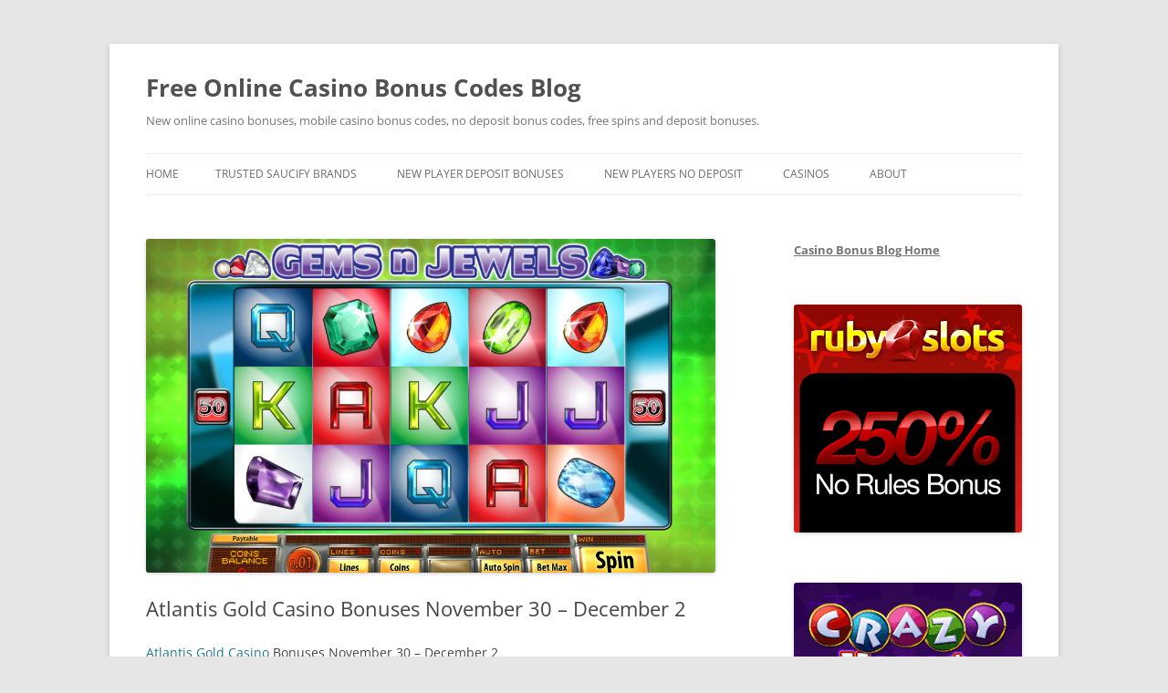

--- FILE ---
content_type: text/html; charset=UTF-8
request_url: https://www.123onlinecasinobonuses.com/2015/11/30/atlantis-gold-casino-bonuses-november-30-december-2/
body_size: 13597
content:
<!DOCTYPE html>
<html lang="en-US">
<head>
<meta charset="UTF-8" />
<meta name="viewport" content="width=device-width, initial-scale=1.0" />
<title>Atlantis Gold Casino Bonuses November 30 - December 2 - Free Online Casino Bonus Codes Blog</title>
<link rel="profile" href="https://gmpg.org/xfn/11" />
<link rel="pingback" href="https://www.123onlinecasinobonuses.com/xmlrpc.php">
<meta name='robots' content='index, follow, max-image-preview:large, max-snippet:-1, max-video-preview:-1' />

	<!-- This site is optimized with the Yoast SEO plugin v26.7 - https://yoast.com/wordpress/plugins/seo/ -->
	<meta name="description" content="Atlantis Gold Casino Bonuses November 30 - December 2 Get some exclusive casino bonuses Atlantis Gold Casino from November 30th to December 2nd 2015. Free" />
	<link rel="canonical" href="http://www.123onlinecasinobonuses.com/2015/11/30/atlantis-gold-casino-bonuses-november-30-december-2/" />
	<meta property="og:locale" content="en_US" />
	<meta property="og:type" content="article" />
	<meta property="og:title" content="Atlantis Gold Casino Bonuses November 30 - December 2 - Free Online Casino Bonus Codes Blog" />
	<meta property="og:description" content="Atlantis Gold Casino Bonuses November 30 - December 2 Get some exclusive casino bonuses Atlantis Gold Casino from November 30th to December 2nd 2015. Free" />
	<meta property="og:url" content="http://www.123onlinecasinobonuses.com/2015/11/30/atlantis-gold-casino-bonuses-november-30-december-2/" />
	<meta property="og:site_name" content="Free Online Casino Bonus Codes Blog" />
	<meta property="article:publisher" content="https://www.facebook.com/123onlinecasinobonuses" />
	<meta property="article:published_time" content="2015-11-30T05:00:27+00:00" />
	<meta property="article:modified_time" content="2025-04-21T10:40:46+00:00" />
	<meta property="og:image" content="http://www.123onlinecasinobonuses.com/wp-content/uploads/2014/06/Gems-n-Jewels-Slot.png" />
	<meta property="og:image:width" content="968" />
	<meta property="og:image:height" content="568" />
	<meta property="og:image:type" content="image/png" />
	<meta name="author" content="casinobonusgirl" />
	<meta name="twitter:card" content="summary_large_image" />
	<meta name="twitter:creator" content="@greatcasinos" />
	<meta name="twitter:site" content="@greatcasinos" />
	<script type="application/ld+json" class="yoast-schema-graph">{"@context":"https://schema.org","@graph":[{"@type":"Article","@id":"http://www.123onlinecasinobonuses.com/2015/11/30/atlantis-gold-casino-bonuses-november-30-december-2/#article","isPartOf":{"@id":"http://www.123onlinecasinobonuses.com/2015/11/30/atlantis-gold-casino-bonuses-november-30-december-2/"},"author":{"name":"casinobonusgirl","@id":"https://www.123onlinecasinobonuses.com/#/schema/person/bdaf9f617dc3c63baed02cf4b1155242"},"headline":"Atlantis Gold Casino Bonuses November 30 &#8211; December 2","datePublished":"2015-11-30T05:00:27+00:00","dateModified":"2025-04-21T10:40:46+00:00","mainEntityOfPage":{"@id":"http://www.123onlinecasinobonuses.com/2015/11/30/atlantis-gold-casino-bonuses-november-30-december-2/"},"wordCount":141,"image":{"@id":"http://www.123onlinecasinobonuses.com/2015/11/30/atlantis-gold-casino-bonuses-november-30-december-2/#primaryimage"},"thumbnailUrl":"https://www.123onlinecasinobonuses.com/wp-content/uploads/2014/06/Gems-n-Jewels-Slot.png","keywords":["Atlantis Gold Casino","Deposit Bonus","Exclusive No Deposit Bonus","Gems and Jewels Slot","Mermaids Palace Casino","No Deposit Bonus","Treasure Island Jackpots Casino","USA Accepted"],"articleSection":["Account Holders","Bet On Soft","Deposit Bonuses","Existing Players","Free Bonus","Free Spins","New Accounts","New Players","No Deposit","No Deposit Bonus Codes","Saucify"],"inLanguage":"en-US"},{"@type":"WebPage","@id":"http://www.123onlinecasinobonuses.com/2015/11/30/atlantis-gold-casino-bonuses-november-30-december-2/","url":"http://www.123onlinecasinobonuses.com/2015/11/30/atlantis-gold-casino-bonuses-november-30-december-2/","name":"Atlantis Gold Casino Bonuses November 30 - December 2 - Free Online Casino Bonus Codes Blog","isPartOf":{"@id":"https://www.123onlinecasinobonuses.com/#website"},"primaryImageOfPage":{"@id":"http://www.123onlinecasinobonuses.com/2015/11/30/atlantis-gold-casino-bonuses-november-30-december-2/#primaryimage"},"image":{"@id":"http://www.123onlinecasinobonuses.com/2015/11/30/atlantis-gold-casino-bonuses-november-30-december-2/#primaryimage"},"thumbnailUrl":"https://www.123onlinecasinobonuses.com/wp-content/uploads/2014/06/Gems-n-Jewels-Slot.png","datePublished":"2015-11-30T05:00:27+00:00","dateModified":"2025-04-21T10:40:46+00:00","author":{"@id":"https://www.123onlinecasinobonuses.com/#/schema/person/bdaf9f617dc3c63baed02cf4b1155242"},"description":"Atlantis Gold Casino Bonuses November 30 - December 2 Get some exclusive casino bonuses Atlantis Gold Casino from November 30th to December 2nd 2015. Free","breadcrumb":{"@id":"http://www.123onlinecasinobonuses.com/2015/11/30/atlantis-gold-casino-bonuses-november-30-december-2/#breadcrumb"},"inLanguage":"en-US","potentialAction":[{"@type":"ReadAction","target":["http://www.123onlinecasinobonuses.com/2015/11/30/atlantis-gold-casino-bonuses-november-30-december-2/"]}]},{"@type":"ImageObject","inLanguage":"en-US","@id":"http://www.123onlinecasinobonuses.com/2015/11/30/atlantis-gold-casino-bonuses-november-30-december-2/#primaryimage","url":"https://www.123onlinecasinobonuses.com/wp-content/uploads/2014/06/Gems-n-Jewels-Slot.png","contentUrl":"https://www.123onlinecasinobonuses.com/wp-content/uploads/2014/06/Gems-n-Jewels-Slot.png","width":968,"height":568,"caption":"Gems n Jewels Slot"},{"@type":"BreadcrumbList","@id":"http://www.123onlinecasinobonuses.com/2015/11/30/atlantis-gold-casino-bonuses-november-30-december-2/#breadcrumb","itemListElement":[{"@type":"ListItem","position":1,"name":"Home","item":"https://www.123onlinecasinobonuses.com/"},{"@type":"ListItem","position":2,"name":"Atlantis Gold Casino Bonuses November 30 &#8211; December 2"}]},{"@type":"WebSite","@id":"https://www.123onlinecasinobonuses.com/#website","url":"https://www.123onlinecasinobonuses.com/","name":"Free Online Casino Bonus Codes Blog","description":"New online casino bonuses, mobile casino bonus codes, no deposit bonus codes, free spins and deposit bonuses.","potentialAction":[{"@type":"SearchAction","target":{"@type":"EntryPoint","urlTemplate":"https://www.123onlinecasinobonuses.com/?s={search_term_string}"},"query-input":{"@type":"PropertyValueSpecification","valueRequired":true,"valueName":"search_term_string"}}],"inLanguage":"en-US"},{"@type":"Person","@id":"https://www.123onlinecasinobonuses.com/#/schema/person/bdaf9f617dc3c63baed02cf4b1155242","name":"casinobonusgirl","image":{"@type":"ImageObject","inLanguage":"en-US","@id":"https://www.123onlinecasinobonuses.com/#/schema/person/image/","url":"https://secure.gravatar.com/avatar/a3e390610177df592e04c25bdea19d19cf6a55bf9120ac5c8bbe4cf0aae95f97?s=96&d=mm&r=x","contentUrl":"https://secure.gravatar.com/avatar/a3e390610177df592e04c25bdea19d19cf6a55bf9120ac5c8bbe4cf0aae95f97?s=96&d=mm&r=x","caption":"casinobonusgirl"},"description":"I love to share the latest and best casino bonuses on my blog which is updated daily. I work hard to find the best no deposit bonuses, deposit bonuses, free spins, no deposit bonus codes and more. I love to play at online casinos myself, and my favorite games are slots, but lately I have also been playing keno as well.","sameAs":["http://www.123onlinecasinobonuses.com/","https://x.com/greatcasinos"]}]}</script>
	<!-- / Yoast SEO plugin. -->


<link rel="alternate" type="application/rss+xml" title="Free Online Casino Bonus Codes Blog &raquo; Feed" href="https://www.123onlinecasinobonuses.com/feed/" />
<link rel="alternate" type="application/rss+xml" title="Free Online Casino Bonus Codes Blog &raquo; Comments Feed" href="https://www.123onlinecasinobonuses.com/comments/feed/" />
<link rel="alternate" title="oEmbed (JSON)" type="application/json+oembed" href="https://www.123onlinecasinobonuses.com/wp-json/oembed/1.0/embed?url=https%3A%2F%2Fwww.123onlinecasinobonuses.com%2F2015%2F11%2F30%2Fatlantis-gold-casino-bonuses-november-30-december-2%2F" />
<link rel="alternate" title="oEmbed (XML)" type="text/xml+oembed" href="https://www.123onlinecasinobonuses.com/wp-json/oembed/1.0/embed?url=https%3A%2F%2Fwww.123onlinecasinobonuses.com%2F2015%2F11%2F30%2Fatlantis-gold-casino-bonuses-november-30-december-2%2F&#038;format=xml" />
<style id='wp-img-auto-sizes-contain-inline-css' type='text/css'>
img:is([sizes=auto i],[sizes^="auto," i]){contain-intrinsic-size:3000px 1500px}
/*# sourceURL=wp-img-auto-sizes-contain-inline-css */
</style>
<link rel='stylesheet' id='itempropwp-css' href='https://www.123onlinecasinobonuses.com/wp-content/plugins/itempropwp/assets/css/itempropwp.css?ver=3.5.201706131' type='text/css' media='all' />
<style id='wp-emoji-styles-inline-css' type='text/css'>

	img.wp-smiley, img.emoji {
		display: inline !important;
		border: none !important;
		box-shadow: none !important;
		height: 1em !important;
		width: 1em !important;
		margin: 0 0.07em !important;
		vertical-align: -0.1em !important;
		background: none !important;
		padding: 0 !important;
	}
/*# sourceURL=wp-emoji-styles-inline-css */
</style>
<style id='wp-block-library-inline-css' type='text/css'>
:root{--wp-block-synced-color:#7a00df;--wp-block-synced-color--rgb:122,0,223;--wp-bound-block-color:var(--wp-block-synced-color);--wp-editor-canvas-background:#ddd;--wp-admin-theme-color:#007cba;--wp-admin-theme-color--rgb:0,124,186;--wp-admin-theme-color-darker-10:#006ba1;--wp-admin-theme-color-darker-10--rgb:0,107,160.5;--wp-admin-theme-color-darker-20:#005a87;--wp-admin-theme-color-darker-20--rgb:0,90,135;--wp-admin-border-width-focus:2px}@media (min-resolution:192dpi){:root{--wp-admin-border-width-focus:1.5px}}.wp-element-button{cursor:pointer}:root .has-very-light-gray-background-color{background-color:#eee}:root .has-very-dark-gray-background-color{background-color:#313131}:root .has-very-light-gray-color{color:#eee}:root .has-very-dark-gray-color{color:#313131}:root .has-vivid-green-cyan-to-vivid-cyan-blue-gradient-background{background:linear-gradient(135deg,#00d084,#0693e3)}:root .has-purple-crush-gradient-background{background:linear-gradient(135deg,#34e2e4,#4721fb 50%,#ab1dfe)}:root .has-hazy-dawn-gradient-background{background:linear-gradient(135deg,#faaca8,#dad0ec)}:root .has-subdued-olive-gradient-background{background:linear-gradient(135deg,#fafae1,#67a671)}:root .has-atomic-cream-gradient-background{background:linear-gradient(135deg,#fdd79a,#004a59)}:root .has-nightshade-gradient-background{background:linear-gradient(135deg,#330968,#31cdcf)}:root .has-midnight-gradient-background{background:linear-gradient(135deg,#020381,#2874fc)}:root{--wp--preset--font-size--normal:16px;--wp--preset--font-size--huge:42px}.has-regular-font-size{font-size:1em}.has-larger-font-size{font-size:2.625em}.has-normal-font-size{font-size:var(--wp--preset--font-size--normal)}.has-huge-font-size{font-size:var(--wp--preset--font-size--huge)}.has-text-align-center{text-align:center}.has-text-align-left{text-align:left}.has-text-align-right{text-align:right}.has-fit-text{white-space:nowrap!important}#end-resizable-editor-section{display:none}.aligncenter{clear:both}.items-justified-left{justify-content:flex-start}.items-justified-center{justify-content:center}.items-justified-right{justify-content:flex-end}.items-justified-space-between{justify-content:space-between}.screen-reader-text{border:0;clip-path:inset(50%);height:1px;margin:-1px;overflow:hidden;padding:0;position:absolute;width:1px;word-wrap:normal!important}.screen-reader-text:focus{background-color:#ddd;clip-path:none;color:#444;display:block;font-size:1em;height:auto;left:5px;line-height:normal;padding:15px 23px 14px;text-decoration:none;top:5px;width:auto;z-index:100000}html :where(.has-border-color){border-style:solid}html :where([style*=border-top-color]){border-top-style:solid}html :where([style*=border-right-color]){border-right-style:solid}html :where([style*=border-bottom-color]){border-bottom-style:solid}html :where([style*=border-left-color]){border-left-style:solid}html :where([style*=border-width]){border-style:solid}html :where([style*=border-top-width]){border-top-style:solid}html :where([style*=border-right-width]){border-right-style:solid}html :where([style*=border-bottom-width]){border-bottom-style:solid}html :where([style*=border-left-width]){border-left-style:solid}html :where(img[class*=wp-image-]){height:auto;max-width:100%}:where(figure){margin:0 0 1em}html :where(.is-position-sticky){--wp-admin--admin-bar--position-offset:var(--wp-admin--admin-bar--height,0px)}@media screen and (max-width:600px){html :where(.is-position-sticky){--wp-admin--admin-bar--position-offset:0px}}

/*# sourceURL=wp-block-library-inline-css */
</style><style id='global-styles-inline-css' type='text/css'>
:root{--wp--preset--aspect-ratio--square: 1;--wp--preset--aspect-ratio--4-3: 4/3;--wp--preset--aspect-ratio--3-4: 3/4;--wp--preset--aspect-ratio--3-2: 3/2;--wp--preset--aspect-ratio--2-3: 2/3;--wp--preset--aspect-ratio--16-9: 16/9;--wp--preset--aspect-ratio--9-16: 9/16;--wp--preset--color--black: #000000;--wp--preset--color--cyan-bluish-gray: #abb8c3;--wp--preset--color--white: #fff;--wp--preset--color--pale-pink: #f78da7;--wp--preset--color--vivid-red: #cf2e2e;--wp--preset--color--luminous-vivid-orange: #ff6900;--wp--preset--color--luminous-vivid-amber: #fcb900;--wp--preset--color--light-green-cyan: #7bdcb5;--wp--preset--color--vivid-green-cyan: #00d084;--wp--preset--color--pale-cyan-blue: #8ed1fc;--wp--preset--color--vivid-cyan-blue: #0693e3;--wp--preset--color--vivid-purple: #9b51e0;--wp--preset--color--blue: #21759b;--wp--preset--color--dark-gray: #444;--wp--preset--color--medium-gray: #9f9f9f;--wp--preset--color--light-gray: #e6e6e6;--wp--preset--gradient--vivid-cyan-blue-to-vivid-purple: linear-gradient(135deg,rgb(6,147,227) 0%,rgb(155,81,224) 100%);--wp--preset--gradient--light-green-cyan-to-vivid-green-cyan: linear-gradient(135deg,rgb(122,220,180) 0%,rgb(0,208,130) 100%);--wp--preset--gradient--luminous-vivid-amber-to-luminous-vivid-orange: linear-gradient(135deg,rgb(252,185,0) 0%,rgb(255,105,0) 100%);--wp--preset--gradient--luminous-vivid-orange-to-vivid-red: linear-gradient(135deg,rgb(255,105,0) 0%,rgb(207,46,46) 100%);--wp--preset--gradient--very-light-gray-to-cyan-bluish-gray: linear-gradient(135deg,rgb(238,238,238) 0%,rgb(169,184,195) 100%);--wp--preset--gradient--cool-to-warm-spectrum: linear-gradient(135deg,rgb(74,234,220) 0%,rgb(151,120,209) 20%,rgb(207,42,186) 40%,rgb(238,44,130) 60%,rgb(251,105,98) 80%,rgb(254,248,76) 100%);--wp--preset--gradient--blush-light-purple: linear-gradient(135deg,rgb(255,206,236) 0%,rgb(152,150,240) 100%);--wp--preset--gradient--blush-bordeaux: linear-gradient(135deg,rgb(254,205,165) 0%,rgb(254,45,45) 50%,rgb(107,0,62) 100%);--wp--preset--gradient--luminous-dusk: linear-gradient(135deg,rgb(255,203,112) 0%,rgb(199,81,192) 50%,rgb(65,88,208) 100%);--wp--preset--gradient--pale-ocean: linear-gradient(135deg,rgb(255,245,203) 0%,rgb(182,227,212) 50%,rgb(51,167,181) 100%);--wp--preset--gradient--electric-grass: linear-gradient(135deg,rgb(202,248,128) 0%,rgb(113,206,126) 100%);--wp--preset--gradient--midnight: linear-gradient(135deg,rgb(2,3,129) 0%,rgb(40,116,252) 100%);--wp--preset--font-size--small: 13px;--wp--preset--font-size--medium: 20px;--wp--preset--font-size--large: 36px;--wp--preset--font-size--x-large: 42px;--wp--preset--spacing--20: 0.44rem;--wp--preset--spacing--30: 0.67rem;--wp--preset--spacing--40: 1rem;--wp--preset--spacing--50: 1.5rem;--wp--preset--spacing--60: 2.25rem;--wp--preset--spacing--70: 3.38rem;--wp--preset--spacing--80: 5.06rem;--wp--preset--shadow--natural: 6px 6px 9px rgba(0, 0, 0, 0.2);--wp--preset--shadow--deep: 12px 12px 50px rgba(0, 0, 0, 0.4);--wp--preset--shadow--sharp: 6px 6px 0px rgba(0, 0, 0, 0.2);--wp--preset--shadow--outlined: 6px 6px 0px -3px rgb(255, 255, 255), 6px 6px rgb(0, 0, 0);--wp--preset--shadow--crisp: 6px 6px 0px rgb(0, 0, 0);}:where(.is-layout-flex){gap: 0.5em;}:where(.is-layout-grid){gap: 0.5em;}body .is-layout-flex{display: flex;}.is-layout-flex{flex-wrap: wrap;align-items: center;}.is-layout-flex > :is(*, div){margin: 0;}body .is-layout-grid{display: grid;}.is-layout-grid > :is(*, div){margin: 0;}:where(.wp-block-columns.is-layout-flex){gap: 2em;}:where(.wp-block-columns.is-layout-grid){gap: 2em;}:where(.wp-block-post-template.is-layout-flex){gap: 1.25em;}:where(.wp-block-post-template.is-layout-grid){gap: 1.25em;}.has-black-color{color: var(--wp--preset--color--black) !important;}.has-cyan-bluish-gray-color{color: var(--wp--preset--color--cyan-bluish-gray) !important;}.has-white-color{color: var(--wp--preset--color--white) !important;}.has-pale-pink-color{color: var(--wp--preset--color--pale-pink) !important;}.has-vivid-red-color{color: var(--wp--preset--color--vivid-red) !important;}.has-luminous-vivid-orange-color{color: var(--wp--preset--color--luminous-vivid-orange) !important;}.has-luminous-vivid-amber-color{color: var(--wp--preset--color--luminous-vivid-amber) !important;}.has-light-green-cyan-color{color: var(--wp--preset--color--light-green-cyan) !important;}.has-vivid-green-cyan-color{color: var(--wp--preset--color--vivid-green-cyan) !important;}.has-pale-cyan-blue-color{color: var(--wp--preset--color--pale-cyan-blue) !important;}.has-vivid-cyan-blue-color{color: var(--wp--preset--color--vivid-cyan-blue) !important;}.has-vivid-purple-color{color: var(--wp--preset--color--vivid-purple) !important;}.has-black-background-color{background-color: var(--wp--preset--color--black) !important;}.has-cyan-bluish-gray-background-color{background-color: var(--wp--preset--color--cyan-bluish-gray) !important;}.has-white-background-color{background-color: var(--wp--preset--color--white) !important;}.has-pale-pink-background-color{background-color: var(--wp--preset--color--pale-pink) !important;}.has-vivid-red-background-color{background-color: var(--wp--preset--color--vivid-red) !important;}.has-luminous-vivid-orange-background-color{background-color: var(--wp--preset--color--luminous-vivid-orange) !important;}.has-luminous-vivid-amber-background-color{background-color: var(--wp--preset--color--luminous-vivid-amber) !important;}.has-light-green-cyan-background-color{background-color: var(--wp--preset--color--light-green-cyan) !important;}.has-vivid-green-cyan-background-color{background-color: var(--wp--preset--color--vivid-green-cyan) !important;}.has-pale-cyan-blue-background-color{background-color: var(--wp--preset--color--pale-cyan-blue) !important;}.has-vivid-cyan-blue-background-color{background-color: var(--wp--preset--color--vivid-cyan-blue) !important;}.has-vivid-purple-background-color{background-color: var(--wp--preset--color--vivid-purple) !important;}.has-black-border-color{border-color: var(--wp--preset--color--black) !important;}.has-cyan-bluish-gray-border-color{border-color: var(--wp--preset--color--cyan-bluish-gray) !important;}.has-white-border-color{border-color: var(--wp--preset--color--white) !important;}.has-pale-pink-border-color{border-color: var(--wp--preset--color--pale-pink) !important;}.has-vivid-red-border-color{border-color: var(--wp--preset--color--vivid-red) !important;}.has-luminous-vivid-orange-border-color{border-color: var(--wp--preset--color--luminous-vivid-orange) !important;}.has-luminous-vivid-amber-border-color{border-color: var(--wp--preset--color--luminous-vivid-amber) !important;}.has-light-green-cyan-border-color{border-color: var(--wp--preset--color--light-green-cyan) !important;}.has-vivid-green-cyan-border-color{border-color: var(--wp--preset--color--vivid-green-cyan) !important;}.has-pale-cyan-blue-border-color{border-color: var(--wp--preset--color--pale-cyan-blue) !important;}.has-vivid-cyan-blue-border-color{border-color: var(--wp--preset--color--vivid-cyan-blue) !important;}.has-vivid-purple-border-color{border-color: var(--wp--preset--color--vivid-purple) !important;}.has-vivid-cyan-blue-to-vivid-purple-gradient-background{background: var(--wp--preset--gradient--vivid-cyan-blue-to-vivid-purple) !important;}.has-light-green-cyan-to-vivid-green-cyan-gradient-background{background: var(--wp--preset--gradient--light-green-cyan-to-vivid-green-cyan) !important;}.has-luminous-vivid-amber-to-luminous-vivid-orange-gradient-background{background: var(--wp--preset--gradient--luminous-vivid-amber-to-luminous-vivid-orange) !important;}.has-luminous-vivid-orange-to-vivid-red-gradient-background{background: var(--wp--preset--gradient--luminous-vivid-orange-to-vivid-red) !important;}.has-very-light-gray-to-cyan-bluish-gray-gradient-background{background: var(--wp--preset--gradient--very-light-gray-to-cyan-bluish-gray) !important;}.has-cool-to-warm-spectrum-gradient-background{background: var(--wp--preset--gradient--cool-to-warm-spectrum) !important;}.has-blush-light-purple-gradient-background{background: var(--wp--preset--gradient--blush-light-purple) !important;}.has-blush-bordeaux-gradient-background{background: var(--wp--preset--gradient--blush-bordeaux) !important;}.has-luminous-dusk-gradient-background{background: var(--wp--preset--gradient--luminous-dusk) !important;}.has-pale-ocean-gradient-background{background: var(--wp--preset--gradient--pale-ocean) !important;}.has-electric-grass-gradient-background{background: var(--wp--preset--gradient--electric-grass) !important;}.has-midnight-gradient-background{background: var(--wp--preset--gradient--midnight) !important;}.has-small-font-size{font-size: var(--wp--preset--font-size--small) !important;}.has-medium-font-size{font-size: var(--wp--preset--font-size--medium) !important;}.has-large-font-size{font-size: var(--wp--preset--font-size--large) !important;}.has-x-large-font-size{font-size: var(--wp--preset--font-size--x-large) !important;}
/*# sourceURL=global-styles-inline-css */
</style>

<style id='classic-theme-styles-inline-css' type='text/css'>
/*! This file is auto-generated */
.wp-block-button__link{color:#fff;background-color:#32373c;border-radius:9999px;box-shadow:none;text-decoration:none;padding:calc(.667em + 2px) calc(1.333em + 2px);font-size:1.125em}.wp-block-file__button{background:#32373c;color:#fff;text-decoration:none}
/*# sourceURL=/wp-includes/css/classic-themes.min.css */
</style>
<link rel='stylesheet' id='twentytwelve-fonts-css' href='https://www.123onlinecasinobonuses.com/wp-content/themes/twentytwelve/fonts/font-open-sans.css?ver=20230328' type='text/css' media='all' />
<link rel='stylesheet' id='twentytwelve-style-css' href='https://www.123onlinecasinobonuses.com/wp-content/themes/twentytwelve/style.css?ver=20251202' type='text/css' media='all' />
<link rel='stylesheet' id='twentytwelve-block-style-css' href='https://www.123onlinecasinobonuses.com/wp-content/themes/twentytwelve/css/blocks.css?ver=20251031' type='text/css' media='all' />
<link rel='stylesheet' id='tablepress-default-css' href='https://www.123onlinecasinobonuses.com/wp-content/plugins/tablepress/css/build/default.css?ver=3.2.6' type='text/css' media='all' />
<script type="text/javascript" src="https://www.123onlinecasinobonuses.com/wp-includes/js/jquery/jquery.min.js?ver=3.7.1" id="jquery-core-js"></script>
<script type="text/javascript" src="https://www.123onlinecasinobonuses.com/wp-includes/js/jquery/jquery-migrate.min.js?ver=3.4.1" id="jquery-migrate-js"></script>
<script type="text/javascript" src="https://www.123onlinecasinobonuses.com/wp-content/themes/twentytwelve/js/navigation.js?ver=20250303" id="twentytwelve-navigation-js" defer="defer" data-wp-strategy="defer"></script>
<link rel="https://api.w.org/" href="https://www.123onlinecasinobonuses.com/wp-json/" /><link rel="alternate" title="JSON" type="application/json" href="https://www.123onlinecasinobonuses.com/wp-json/wp/v2/posts/14558" /><link rel="EditURI" type="application/rsd+xml" title="RSD" href="https://www.123onlinecasinobonuses.com/xmlrpc.php?rsd" />
<meta name="generator" content="WordPress 6.9" />
<link rel='shortlink' href='https://www.123onlinecasinobonuses.com/?p=14558' />
<style data-context="foundation-flickity-css">/*! Flickity v2.0.2
http://flickity.metafizzy.co
---------------------------------------------- */.flickity-enabled{position:relative}.flickity-enabled:focus{outline:0}.flickity-viewport{overflow:hidden;position:relative;height:100%}.flickity-slider{position:absolute;width:100%;height:100%}.flickity-enabled.is-draggable{-webkit-tap-highlight-color:transparent;tap-highlight-color:transparent;-webkit-user-select:none;-moz-user-select:none;-ms-user-select:none;user-select:none}.flickity-enabled.is-draggable .flickity-viewport{cursor:move;cursor:-webkit-grab;cursor:grab}.flickity-enabled.is-draggable .flickity-viewport.is-pointer-down{cursor:-webkit-grabbing;cursor:grabbing}.flickity-prev-next-button{position:absolute;top:50%;width:44px;height:44px;border:none;border-radius:50%;background:#fff;background:hsla(0,0%,100%,.75);cursor:pointer;-webkit-transform:translateY(-50%);transform:translateY(-50%)}.flickity-prev-next-button:hover{background:#fff}.flickity-prev-next-button:focus{outline:0;box-shadow:0 0 0 5px #09f}.flickity-prev-next-button:active{opacity:.6}.flickity-prev-next-button.previous{left:10px}.flickity-prev-next-button.next{right:10px}.flickity-rtl .flickity-prev-next-button.previous{left:auto;right:10px}.flickity-rtl .flickity-prev-next-button.next{right:auto;left:10px}.flickity-prev-next-button:disabled{opacity:.3;cursor:auto}.flickity-prev-next-button svg{position:absolute;left:20%;top:20%;width:60%;height:60%}.flickity-prev-next-button .arrow{fill:#333}.flickity-page-dots{position:absolute;width:100%;bottom:-25px;padding:0;margin:0;list-style:none;text-align:center;line-height:1}.flickity-rtl .flickity-page-dots{direction:rtl}.flickity-page-dots .dot{display:inline-block;width:10px;height:10px;margin:0 8px;background:#333;border-radius:50%;opacity:.25;cursor:pointer}.flickity-page-dots .dot.is-selected{opacity:1}</style><style data-context="foundation-slideout-css">.slideout-menu{position:fixed;left:0;top:0;bottom:0;right:auto;z-index:0;width:256px;overflow-y:auto;-webkit-overflow-scrolling:touch;display:none}.slideout-menu.pushit-right{left:auto;right:0}.slideout-panel{position:relative;z-index:1;will-change:transform}.slideout-open,.slideout-open .slideout-panel,.slideout-open body{overflow:hidden}.slideout-open .slideout-menu{display:block}.pushit{display:none}</style><style>.ios7.web-app-mode.has-fixed header{ background-color: rgba(3,122,221,.88);}</style></head>

<body class="wp-singular post-template-default single single-post postid-14558 single-format-standard wp-embed-responsive wp-theme-twentytwelve custom-font-enabled single-author">
<div id="page" class="hfeed site">
	<a class="screen-reader-text skip-link" href="#content">Skip to content</a>
	<header id="masthead" class="site-header">
		<hgroup>
							<h1 class="site-title"><a href="https://www.123onlinecasinobonuses.com/" rel="home" >Free Online Casino Bonus Codes Blog</a></h1>
								<h2 class="site-description">New online casino bonuses, mobile casino bonus codes, no deposit bonus codes, free spins and deposit bonuses.</h2>
					</hgroup>

		<nav id="site-navigation" class="main-navigation">
			<button class="menu-toggle">Menu</button>
			<div class="nav-menu"><ul>
<li ><a href="https://www.123onlinecasinobonuses.com/">Home</a></li><li class="page_item page-item-15455"><a href="https://www.123onlinecasinobonuses.com/trusted-saucify-brands/">Trusted Saucify Brands</a></li>
<li class="page_item page-item-1175 page_item_has_children"><a href="https://www.123onlinecasinobonuses.com/new-player-deposit-bonuses/">New Player Deposit Bonuses</a>
<ul class='children'>
	<li class="page_item page-item-1183 page_item_has_children"><a href="https://www.123onlinecasinobonuses.com/new-player-deposit-bonuses/exclusive-new-player-deposit-bonuses/">Exclusive New Player Deposit Bonuses</a>
	<ul class='children'>
		<li class="page_item page-item-1181"><a href="https://www.123onlinecasinobonuses.com/new-player-deposit-bonuses/exclusive-new-player-deposit-bonuses/cool-cat-casino-exclusive-500-total-deposit-bonus/">Cool Cat Casino Exclusive 500% Total Deposit Bonus</a></li>
		<li class="page_item page-item-4646"><a href="https://www.123onlinecasinobonuses.com/new-player-deposit-bonuses/exclusive-new-player-deposit-bonuses/planet-7-casino-170-deposit-match-bonus-exclusive/">Planet 7 Casino 170% Deposit Match Bonus Exclusive</a></li>
		<li class="page_item page-item-4655"><a href="https://www.123onlinecasinobonuses.com/new-player-deposit-bonuses/exclusive-new-player-deposit-bonuses/royal-ace-casino-150-deposit-match-bonus/">Royal Ace Casino 150% Deposit Match Bonus</a></li>
		<li class="page_item page-item-4640"><a href="https://www.123onlinecasinobonuses.com/new-player-deposit-bonuses/exclusive-new-player-deposit-bonuses/silver-oak-casino-200-deposit-match-bonus/">Silver Oak Casino 200% Deposit Match Bonus</a></li>
		<li class="page_item page-item-4658"><a href="https://www.123onlinecasinobonuses.com/new-player-deposit-bonuses/exclusive-new-player-deposit-bonuses/slot-madness-casino-exclusive-300-deposit-match-bonus/">Slot Madness Casino Exclusive 300% Deposit Match Bonus</a></li>
	</ul>
</li>
	<li class="page_item page-item-3278"><a href="https://www.123onlinecasinobonuses.com/new-player-deposit-bonuses/vip-casino/">VIP Casino</a></li>
</ul>
</li>
<li class="page_item page-item-45 page_item_has_children"><a href="https://www.123onlinecasinobonuses.com/no-deposit/">New Players No Deposit</a>
<ul class='children'>
	<li class="page_item page-item-366 page_item_has_children"><a href="https://www.123onlinecasinobonuses.com/no-deposit/exclusive-no-deposit-bonuses/">Exclusive No Deposit Bonuses</a>
	<ul class='children'>
		<li class="page_item page-item-3138"><a href="https://www.123onlinecasinobonuses.com/no-deposit/exclusive-no-deposit-bonuses/50-ruby-slots-casino-no-deposit-exclusive/">$50 Ruby Slots Casino No Deposit Exclusive</a></li>
		<li class="page_item page-item-736"><a href="https://www.123onlinecasinobonuses.com/no-deposit/exclusive-no-deposit-bonuses/all-star-slots-exclusive-20-no-deposit-bonus/">All Star Slots Exclusive $20 No Deposit Bonus</a></li>
		<li class="page_item page-item-1171"><a href="https://www.123onlinecasinobonuses.com/no-deposit/exclusive-no-deposit-bonuses/cool-cat-casino-exclusive-50-no-deposit-bonus/">Cool Cat Casino Exclusive $50 No Deposit Bonus</a></li>
		<li class="page_item page-item-368"><a href="https://www.123onlinecasinobonuses.com/no-deposit/exclusive-no-deposit-bonuses/exclusive-100-no-deposit-at-oddsmaker/">Exclusive $100 No Deposit at OddsMaker</a></li>
		<li class="page_item page-item-728"><a href="https://www.123onlinecasinobonuses.com/no-deposit/exclusive-no-deposit-bonuses/lucky-red-casino-exclusive-20-no-deposit-bonus/">Lucky Red Casino Exclusive $20 No Deposit Bonus</a></li>
		<li class="page_item page-item-1110"><a href="https://www.123onlinecasinobonuses.com/no-deposit/exclusive-no-deposit-bonuses/manhattan-slots-casino-20-no-deposit-bonus-exclusive/">Manhattan Slots Casino $20 No Deposit Bonus Exclusive</a></li>
		<li class="page_item page-item-1330"><a href="https://www.123onlinecasinobonuses.com/no-deposit/exclusive-no-deposit-bonuses/palace-of-chance-exclusive-50-no-deposit-bonus/">Palace of Chance Exclusive $50 No Deposit Bonus</a></li>
		<li class="page_item page-item-1324"><a href="https://www.123onlinecasinobonuses.com/no-deposit/exclusive-no-deposit-bonuses/party-city-casino-50-exclusive-no-deposit-bonus/">Party City Casino $50 Exclusive No Deposit Bonus</a></li>
		<li class="page_item page-item-4661"><a href="https://www.123onlinecasinobonuses.com/no-deposit/exclusive-no-deposit-bonuses/planet-7-casino-exclusive-10-no-deposit-bonus/">Planet 7 Casino Exclusive $10 No Deposit Bonus</a></li>
		<li class="page_item page-item-4665"><a href="https://www.123onlinecasinobonuses.com/no-deposit/exclusive-no-deposit-bonuses/royal-ace-casino-15-exclusive-no-deposit-bonus/">Royal Ace Casino $15 Exclusive No Deposit Bonus</a></li>
		<li class="page_item page-item-4650"><a href="https://www.123onlinecasinobonuses.com/no-deposit/exclusive-no-deposit-bonuses/silver-oak-casino-10-exclusive-no-deposit-bonus/">Silver Oak Casino $10 Exclusive No Deposit Bonus</a></li>
		<li class="page_item page-item-4671"><a href="https://www.123onlinecasinobonuses.com/no-deposit/exclusive-no-deposit-bonuses/slot-madness-casino-exclusive-20-no-deposit-bonus/">Slot Madness Casino Exclusive $20 No Deposit Bonus</a></li>
	</ul>
</li>
	<li class="page_item page-item-476"><a href="https://www.123onlinecasinobonuses.com/no-deposit/royal-vegas-casino-slots-hero-no-deposit-bonus/">Royal Vegas Casino Slots Hero No Deposit Bonus</a></li>
</ul>
</li>
<li class="page_item page-item-67 page_item_has_children"><a href="https://www.123onlinecasinobonuses.com/casinos/">Casinos</a>
<ul class='children'>
	<li class="page_item page-item-2114 page_item_has_children"><a href="https://www.123onlinecasinobonuses.com/casinos/games/">Games</a>
	<ul class='children'>
		<li class="page_item page-item-2117 page_item_has_children"><a href="https://www.123onlinecasinobonuses.com/casinos/games/free-online-slots/">Free Online Slots</a>
		<ul class='children'>
			<li class="page_item page-item-2137"><a href="https://www.123onlinecasinobonuses.com/casinos/games/free-online-slots/immortal-romance/">Immortal Romance</a></li>
			<li class="page_item page-item-2122"><a href="https://www.123onlinecasinobonuses.com/casinos/games/free-online-slots/lucky-witch/">Lucky Witch</a></li>
		</ul>
</li>
	</ul>
</li>
	<li class="page_item page-item-395 page_item_has_children"><a href="https://www.123onlinecasinobonuses.com/casinos/reviews/">Online Casino Reviews</a>
	<ul class='children'>
		<li class="page_item page-item-86"><a href="https://www.123onlinecasinobonuses.com/casinos/reviews/21-grand-casino/">21 Grand Casino</a></li>
		<li class="page_item page-item-3944"><a href="https://www.123onlinecasinobonuses.com/casinos/reviews/blackjack-ballroom-casino/">Blackjack Ballroom Casino</a></li>
		<li class="page_item page-item-11202"><a href="https://www.123onlinecasinobonuses.com/casinos/reviews/dreams-casino/">Dreams Casino</a></li>
		<li class="page_item page-item-3334"><a href="https://www.123onlinecasinobonuses.com/casinos/reviews/intercasino/">InterCasino</a></li>
		<li class="page_item page-item-3490"><a href="https://www.123onlinecasinobonuses.com/casinos/reviews/jackpot-grand-casino/">Jackpot Grand Casino</a></li>
		<li class="page_item page-item-5822"><a href="https://www.123onlinecasinobonuses.com/casinos/reviews/mermaids-palace-casino/">Mermaids Palace Casino</a></li>
		<li class="page_item page-item-3367"><a href="https://www.123onlinecasinobonuses.com/casinos/reviews/miami-club-casino/">Miami Club Casino</a></li>
		<li class="page_item page-item-5729"><a href="https://www.123onlinecasinobonuses.com/casinos/reviews/ruby-royal-casino/">Ruby Royal Casino</a></li>
		<li class="page_item page-item-11520"><a href="https://www.123onlinecasinobonuses.com/casinos/reviews/slots-garden-casino/">Slots Garden Casino</a></li>
		<li class="page_item page-item-3361"><a href="https://www.123onlinecasinobonuses.com/casinos/reviews/vip-casino/">VIP Casino</a></li>
	</ul>
</li>
</ul>
</li>
<li class="page_item page-item-2 page_item_has_children"><a href="https://www.123onlinecasinobonuses.com/about/">About</a>
<ul class='children'>
	<li class="page_item page-item-52"><a href="https://www.123onlinecasinobonuses.com/about/links/">Links</a></li>
</ul>
</li>
</ul></div>
		</nav><!-- #site-navigation -->

			</header><!-- #masthead -->

	<div id="main" class="wrapper">

	<div id="primary" class="site-content">
		<div id="content" role="main">

			
				
	<article id="post-14558" class="post-14558 post type-post status-publish format-standard has-post-thumbnail hentry category-account-holders category-bet-on-soft category-deposit-bonuses category-existing-players category-free-bonus category-free-spins category-new-accounts category-new-players category-no-deposit category-no-deposit-bonus-codes category-saucify tag-atlantis-gold-casino tag-deposit-bonus tag-exclusive-no-deposit-bonus tag-gems-and-jewels-slot tag-mermaids-palace-casino tag-no-deposit-bonus tag-treasure-island-jackpots-casino tag-usa-accepted">
				<header class="entry-header">
			<img width="624" height="366" src="https://www.123onlinecasinobonuses.com/wp-content/uploads/2014/06/Gems-n-Jewels-Slot.png" class="attachment-post-thumbnail size-post-thumbnail wp-post-image" alt="Gems n Jewels Slot" decoding="async" fetchpriority="high" srcset="https://www.123onlinecasinobonuses.com/wp-content/uploads/2014/06/Gems-n-Jewels-Slot.png 968w, https://www.123onlinecasinobonuses.com/wp-content/uploads/2014/06/Gems-n-Jewels-Slot-300x176.png 300w" sizes="(max-width: 624px) 100vw, 624px" />
						<h1 class="entry-title">Atlantis Gold Casino Bonuses November 30 &#8211; December 2</h1>
								</header><!-- .entry-header -->

				<div class="entry-content">
			<p><a href="http://www.atlantisgoldcasino.com?cid=DBA3A" rel="nofollow"target="_blank">Atlantis Gold Casino</a> Bonuses November 30 &#8211; December 2</p>
<p>Get some exclusive casino bonuses at <a href="http://www.atlantisgoldcasino.com?cid=DBA3A" rel="nofollow"target="_blank">Atlantis Gold Casino</a> from November 30th to December 2nd 2015. Claim some free spins with no deposit needed, plus get a match bonus on your next deposit. These exclusive bonuses can also be claimed at <a href="http://www.mermaidspalacecasino.com/affiliates/30freespins/" rel="nofollow"target="_blank">Mermaids Palace Casino</a> and <a href="http://www.treasureislandjackpots.com?cid=DBA748" rel="nofollow"target="_blank">Treasure Island Jackpots Casino</a>.</p>
<p>Start by claiming 37 free spins on the Gems N&#8217; Jewels Slot now.</p>
<p><a href="http://www.atlantisgoldcasino.com?cid=DBA3A" rel="nofollow"target="_blank"><img decoding="async" src="http://www.123onlinecasinobonuses.com/wp-content/uploads/2014/06/Gems-n-Jewels-Slot-300x176.png" alt="Atlantis Gold Casino Bonuses November 30" width="300" height="176" class="alignnone size-medium wp-image-8536" srcset="https://www.123onlinecasinobonuses.com/wp-content/uploads/2014/06/Gems-n-Jewels-Slot-300x176.png 300w, https://www.123onlinecasinobonuses.com/wp-content/uploads/2014/06/Gems-n-Jewels-Slot.png 968w" sizes="(max-width: 300px) 100vw, 300px" /></a></p>
<p>Use Bonus Code: <strong><span style="color: #008000;">MIYUO</span></strong></p>
<p>You can also claim a 110% deposit match bonus, up to $1000 free.</p>
<p>Use Bonus Code: <strong><span style="color: #008000;">MAYOUT</span></strong></p>
<p>USA casino players are accepted.</p>
<p>Please note that these are exclusive bonuses for visitors of the 123 Online Casino Bonuses site.</p>
<p>Don&#8217;t miss out on these exclusive offers. Sign up at <a href="http://www.atlantisgoldcasino.com?cid=DBA3A" rel="nofollow"target="_blank">Atlantis Gold Casino</a>, <a href="http://www.mermaidspalacecasino.com/affiliates/30freespins/" rel="nofollow"target="_blank">Mermaids Palace Casino</a> and <a href="http://www.treasureislandjackpots.com?cid=DBA748" rel="nofollow"target="_blank">Treasure Island Jackpots Casino</a> and claim these exclusive bonuses now.</p>
<span itemscope itemtype="http://schema.org/Article" class="itempropwp-wrap"><!-- ItemProp WP 3.5.201706131 by Rolands Umbrovskis https://umbrovskis.com/ --><meta itemprop="name" content="Atlantis Gold Casino Bonuses November 30 - December 2" /><meta itemprop="headline" content="Atlantis Gold Casino Bonuses November 30 - December 2" /><meta itemscope itemprop="mainEntityOfPage"  itemType="https://schema.org/WebPage" itemid="https://www.123onlinecasinobonuses.com/2015/11/30/atlantis-gold-casino-bonuses-november-30-december-2/"/> <meta itemprop="url" content="https://www.123onlinecasinobonuses.com/2015/11/30/atlantis-gold-casino-bonuses-november-30-december-2/" /><span itemprop="image" itemscope itemtype="https://schema.org/ImageObject"><meta itemprop="url" content="https://www.123onlinecasinobonuses.com/wp-content/uploads/2014/06/Gems-n-Jewels-Slot.png" /><meta itemprop="width" content="968"/><meta itemprop="height" content="568"/></span><meta itemprop="author" content="https://www.123onlinecasinobonuses.com/author/paulajardine/" /><meta itemprop="description" content="Atlantis Gold Casino Bonuses November 30 - December 2Get some exclusive casino bonuses at Atlantis Gold Casino from November 30th to December 2nd 2015. " /><meta itemprop="datePublished" content="2015-11-30 05:00:27" /><meta itemprop="dateModified" content="2025-04-21 10:40:46" /><!-- ItemProp WP 3.5.201706131 by Rolands Umbrovskis https://umbrovskis.com/ end --></span>					</div><!-- .entry-content -->
		
		<footer class="entry-meta">
			This entry was posted in <a href="https://www.123onlinecasinobonuses.com/category/deposit-bonuses/account-holders/" rel="category tag">Account Holders</a>, <a href="https://www.123onlinecasinobonuses.com/category/software/bet-on-soft/" rel="category tag">Bet On Soft</a>, <a href="https://www.123onlinecasinobonuses.com/category/deposit-bonuses/" rel="category tag">Deposit Bonuses</a>, <a href="https://www.123onlinecasinobonuses.com/category/no-deposit-bonus-codes/existing-players/" rel="category tag">Existing Players</a>, <a href="https://www.123onlinecasinobonuses.com/category/no-deposit/free-bonus/" rel="category tag">Free Bonus</a>, <a href="https://www.123onlinecasinobonuses.com/category/no-deposit/free-spins/" rel="category tag">Free Spins</a>, <a href="https://www.123onlinecasinobonuses.com/category/deposit-bonuses/new-accounts/" rel="category tag">New Accounts</a>, <a href="https://www.123onlinecasinobonuses.com/category/no-deposit-bonus-codes/new-players/" rel="category tag">New Players</a>, <a href="https://www.123onlinecasinobonuses.com/category/no-deposit/" rel="category tag">No Deposit</a>, <a href="https://www.123onlinecasinobonuses.com/category/no-deposit-bonus-codes/" rel="category tag">No Deposit Bonus Codes</a>, <a href="https://www.123onlinecasinobonuses.com/category/software/saucify/" rel="category tag">Saucify</a> and tagged <a href="https://www.123onlinecasinobonuses.com/no-deposit-bonus/atlantis-gold-casino/" rel="tag">Atlantis Gold Casino</a>, <a href="https://www.123onlinecasinobonuses.com/no-deposit-bonus/deposit-bonus/" rel="tag">Deposit Bonus</a>, <a href="https://www.123onlinecasinobonuses.com/no-deposit-bonus/exclusive-no-deposit-bonus/" rel="tag">Exclusive No Deposit Bonus</a>, <a href="https://www.123onlinecasinobonuses.com/no-deposit-bonus/gems-and-jewels-slot/" rel="tag">Gems and Jewels Slot</a>, <a href="https://www.123onlinecasinobonuses.com/no-deposit-bonus/mermaids-palace-casino/" rel="tag">Mermaids Palace Casino</a>, <a href="https://www.123onlinecasinobonuses.com/no-deposit-bonus/no-deposit-bonus/" rel="tag">No Deposit Bonus</a>, <a href="https://www.123onlinecasinobonuses.com/no-deposit-bonus/treasure-island-jackpots-casino/" rel="tag">Treasure Island Jackpots Casino</a>, <a href="https://www.123onlinecasinobonuses.com/no-deposit-bonus/usa-accepted/" rel="tag">USA Accepted</a> on <a href="https://www.123onlinecasinobonuses.com/2015/11/30/atlantis-gold-casino-bonuses-november-30-december-2/" title="5:00 am" rel="bookmark"><time class="entry-date" datetime="2015-11-30T05:00:27+00:00">November 30, 2015</time></a><span class="by-author"> by <span class="author vcard"><a class="url fn n" href="https://www.123onlinecasinobonuses.com/author/paulajardine/" title="View all posts by casinobonusgirl" rel="author">casinobonusgirl</a></span></span>.								</footer><!-- .entry-meta -->
	</article><!-- #post -->

				<nav class="nav-single">
					<h3 class="assistive-text">Post navigation</h3>
					<span class="nav-previous"><a href="https://www.123onlinecasinobonuses.com/2015/11/29/santastic-mobile-slot-free-spins-uptown-aces-casino-sloto-cash-casino/" rel="prev"><span class="meta-nav">&larr;</span> Santastic Mobile Slot Free Spins Uptown Aces Casino Sloto Cash Casino</a></span>
					<span class="nav-next"><a href="https://www.123onlinecasinobonuses.com/2015/11/30/slotastic-casino-free-spins-the-nice-list-slot/" rel="next">Slotastic Casino Free Spins The Nice List Slot <span class="meta-nav">&rarr;</span></a></span>
				</nav><!-- .nav-single -->

				
<div id="comments" class="comments-area">

	
	
	
</div><!-- #comments .comments-area -->

			
		</div><!-- #content -->
	</div><!-- #primary -->


			<div id="secondary" class="widget-area" role="complementary">
			<aside id="text-10" class="widget widget_text">			<div class="textwidget"><h2><a href="http://www.123onlinecasinobonuses.com/" title="Casino Bonus Blog Home">Casino Bonus Blog Home</a></h2></div>
		</aside><aside id="text-6" class="widget widget_text">			<div class="textwidget"><!-- Place this tag where you want the +1 button to render. -->
<div class="g-plusone" data-annotation="inline" data-width="300" data-href="http://www.123onlinecasinobonuses.com"></div>

<!-- Place this tag after the last +1 button tag. -->
<script type="text/javascript">
  (function() {
    var po = document.createElement('script'); po.type = 'text/javascript'; po.async = true;
    po.src = 'https://apis.google.com/js/plusone.js';
    var s = document.getElementsByTagName('script')[0]; s.parentNode.insertBefore(po, s);
  })();
</script></div>
		</aside><aside id="text-14" class="widget widget_text">			<div class="textwidget"><p><a href="http://www.rubyslotslinks.com/click/13/1861/6419/1" rel="nofollow"target="_blank"><img decoding="async" title="Ruby Slots Free Online Casino Bonuses" src="http://www.123onlinecasinobonuses.com/wp-content/uploads/2015/11/Ruby-Slots-Casino-Sign-Up-Deposit-Bonus.gif" alt="Ruby Slots Free Online Casino Bonuses" border="0" /></a></p>
</div>
		</aside><aside id="text-12" class="widget widget_text">			<div class="textwidget"><p><a href="http://www.silveroaklinks.com/click/1/9590/4787/1" rel="nofollow"target="_blank"><img decoding="async" src="http://www.123onlinecasinobonuses.com/wp-content/uploads/2017/06/Free-Chip-Slot-No-Deposit-Bonus-Silver-Oak-Casino-USA-Players-Accepted.gif" alt="No Deposit Free Chip Bonus Slots Silver Oak Casino" /></a></p>
</div>
		</aside><aside id="text-13" class="widget widget_text">			<div class="textwidget"><p><a href="http://www.prismlinks.com/click/14/1239/6419/1" rel="nofollow"target="_blank"><img decoding="async" title="Prism Casino No Rules Bonus Plus Free Spins" src="http://www.123onlinecasinobonuses.com/wp-content/uploads/2016/02/Prism-Casino-Eternal-Love-Slot-No-Rules-Bonus-Plus-Free-Spins.gif" alt="Prism Casino No Rules Bonus Plus Free Spins" border="0" /></a></p>
</div>
		</aside><aside id="tag_cloud-3" class="widget widget_tag_cloud"><h3 class="widget-title">Tags</h3><div class="tagcloud"><ul class='wp-tag-cloud' role='list'>
	<li><a href="https://www.123onlinecasinobonuses.com/no-deposit-bonus/android-casino/" class="tag-cloud-link tag-link-310 tag-link-position-1" style="font-size: 10.512820512821pt;" aria-label="Android Casino (139 items)">Android Casino</a></li>
	<li><a href="https://www.123onlinecasinobonuses.com/no-deposit-bonus/atlantis-gold-casino/" class="tag-cloud-link tag-link-339 tag-link-position-2" style="font-size: 14.317948717949pt;" aria-label="Atlantis Gold Casino (478 items)">Atlantis Gold Casino</a></li>
	<li><a href="https://www.123onlinecasinobonuses.com/no-deposit-bonus/captain-jack-casino/" class="tag-cloud-link tag-link-1761 tag-link-position-3" style="font-size: 10.082051282051pt;" aria-label="Captain Jack Casino (123 items)">Captain Jack Casino</a></li>
	<li><a href="https://www.123onlinecasinobonuses.com/no-deposit-bonus/christmas/" class="tag-cloud-link tag-link-38 tag-link-position-4" style="font-size: 10.65641025641pt;" aria-label="Christmas (148 items)">Christmas</a></li>
	<li><a href="https://www.123onlinecasinobonuses.com/no-deposit-bonus/cirrus-casino/" class="tag-cloud-link tag-link-8 tag-link-position-5" style="font-size: 11.374358974359pt;" aria-label="Cirrus Casino (184 items)">Cirrus Casino</a></li>
	<li><a href="https://www.123onlinecasinobonuses.com/no-deposit-bonus/club-player-casino/" class="tag-cloud-link tag-link-30 tag-link-position-6" style="font-size: 12.594871794872pt;" aria-label="Club Player Casino (275 items)">Club Player Casino</a></li>
	<li><a href="https://www.123onlinecasinobonuses.com/no-deposit-bonus/cool-cat-casino/" class="tag-cloud-link tag-link-12 tag-link-position-7" style="font-size: 13.815384615385pt;" aria-label="Cool Cat Casino (410 items)">Cool Cat Casino</a></li>
	<li><a href="https://www.123onlinecasinobonuses.com/no-deposit-bonus/deposit-bonus/" class="tag-cloud-link tag-link-41 tag-link-position-8" style="font-size: 17.117948717949pt;" aria-label="Deposit Bonus (1,171 items)">Deposit Bonus</a></li>
	<li><a href="https://www.123onlinecasinobonuses.com/no-deposit-bonus/desert-nights-casino/" class="tag-cloud-link tag-link-82 tag-link-position-9" style="font-size: 9.7948717948718pt;" aria-label="Desert Nights Casino (112 items)">Desert Nights Casino</a></li>
	<li><a href="https://www.123onlinecasinobonuses.com/no-deposit-bonus/dreams-casino/" class="tag-cloud-link tag-link-2082 tag-link-position-10" style="font-size: 8.8615384615385pt;" aria-label="Dreams Casino (83 items)">Dreams Casino</a></li>
	<li><a href="https://www.123onlinecasinobonuses.com/no-deposit-bonus/exclusive-no-deposit-bonus/" class="tag-cloud-link tag-link-116 tag-link-position-11" style="font-size: 15.466666666667pt;" aria-label="Exclusive No Deposit Bonus (688 items)">Exclusive No Deposit Bonus</a></li>
	<li><a href="https://www.123onlinecasinobonuses.com/no-deposit-bonus/grande-vegas-casino/" class="tag-cloud-link tag-link-605 tag-link-position-12" style="font-size: 11.015384615385pt;" aria-label="Grande Vegas Casino (166 items)">Grande Vegas Casino</a></li>
	<li><a href="https://www.123onlinecasinobonuses.com/no-deposit-bonus/halloween/" class="tag-cloud-link tag-link-37 tag-link-position-13" style="font-size: 9.4358974358974pt;" aria-label="Halloween (98 items)">Halloween</a></li>
	<li><a href="https://www.123onlinecasinobonuses.com/no-deposit-bonus/holiday/" class="tag-cloud-link tag-link-40 tag-link-position-14" style="font-size: 11.661538461538pt;" aria-label="Holiday (203 items)">Holiday</a></li>
	<li><a href="https://www.123onlinecasinobonuses.com/no-deposit-bonus/ipad-casino/" class="tag-cloud-link tag-link-308 tag-link-position-15" style="font-size: 10.512820512821pt;" aria-label="iPad Casino (139 items)">iPad Casino</a></li>
	<li><a href="https://www.123onlinecasinobonuses.com/no-deposit-bonus/iphone-casino/" class="tag-cloud-link tag-link-309 tag-link-position-16" style="font-size: 10.512820512821pt;" aria-label="iPhone Casino (141 items)">iPhone Casino</a></li>
	<li><a href="https://www.123onlinecasinobonuses.com/no-deposit-bonus/jackpot-capital-casino/" class="tag-cloud-link tag-link-134 tag-link-position-17" style="font-size: 8.9333333333333pt;" aria-label="Jackpot Capital Casino (84 items)">Jackpot Capital Casino</a></li>
	<li><a href="https://www.123onlinecasinobonuses.com/no-deposit-bonus/mermaids-palace-casino/" class="tag-cloud-link tag-link-1444 tag-link-position-18" style="font-size: 13.74358974359pt;" aria-label="Mermaids Palace Casino (400 items)">Mermaids Palace Casino</a></li>
	<li><a href="https://www.123onlinecasinobonuses.com/no-deposit-bonus/miami-club-casino/" class="tag-cloud-link tag-link-448 tag-link-position-19" style="font-size: 10.94358974359pt;" aria-label="Miami Club Casino (161 items)">Miami Club Casino</a></li>
	<li><a href="https://www.123onlinecasinobonuses.com/no-deposit-bonus/mobile-casino/" class="tag-cloud-link tag-link-306 tag-link-position-20" style="font-size: 11.015384615385pt;" aria-label="Mobile Casino (165 items)">Mobile Casino</a></li>
	<li><a href="https://www.123onlinecasinobonuses.com/no-deposit-bonus/new-game/" class="tag-cloud-link tag-link-75 tag-link-position-21" style="font-size: 13.45641025641pt;" aria-label="New Game (366 items)">New Game</a></li>
	<li><a href="https://www.123onlinecasinobonuses.com/no-deposit-bonus/no-deposit-bonus/" class="tag-cloud-link tag-link-11 tag-link-position-22" style="font-size: 21.928205128205pt;" aria-label="No Deposit Bonus (5,448 items)">No Deposit Bonus</a></li>
	<li><a href="https://www.123onlinecasinobonuses.com/no-deposit-bonus/palace-of-chance-casino/" class="tag-cloud-link tag-link-28 tag-link-position-23" style="font-size: 12.810256410256pt;" aria-label="Palace of Chance Casino (297 items)">Palace of Chance Casino</a></li>
	<li><a href="https://www.123onlinecasinobonuses.com/no-deposit-bonus/party-city-casino/" class="tag-cloud-link tag-link-130 tag-link-position-24" style="font-size: 10.441025641026pt;" aria-label="Party City Casino (136 items)">Party City Casino</a></li>
	<li><a href="https://www.123onlinecasinobonuses.com/no-deposit-bonus/planet-7-casino/" class="tag-cloud-link tag-link-97 tag-link-position-25" style="font-size: 12.666666666667pt;" aria-label="Planet 7 Casino (281 items)">Planet 7 Casino</a></li>
	<li><a href="https://www.123onlinecasinobonuses.com/no-deposit-bonus/poc/" class="tag-cloud-link tag-link-29 tag-link-position-26" style="font-size: 12.810256410256pt;" aria-label="POC (296 items)">POC</a></li>
	<li><a href="https://www.123onlinecasinobonuses.com/no-deposit-bonus/prism-casino/" class="tag-cloud-link tag-link-16 tag-link-position-27" style="font-size: 13.169230769231pt;" aria-label="Prism Casino (328 items)">Prism Casino</a></li>
	<li><a href="https://www.123onlinecasinobonuses.com/no-deposit-bonus/raging-bull-casino/" class="tag-cloud-link tag-link-2084 tag-link-position-28" style="font-size: 8pt;" aria-label="Raging Bull Casino (62 items)">Raging Bull Casino</a></li>
	<li><a href="https://www.123onlinecasinobonuses.com/no-deposit-bonus/red-stag-casino/" class="tag-cloud-link tag-link-2100 tag-link-position-29" style="font-size: 9.0051282051282pt;" aria-label="Red Stag Casino (86 items)">Red Stag Casino</a></li>
	<li><a href="https://www.123onlinecasinobonuses.com/no-deposit-bonus/royal-ace-casino/" class="tag-cloud-link tag-link-106 tag-link-position-30" style="font-size: 12.235897435897pt;" aria-label="Royal Ace Casino (242 items)">Royal Ace Casino</a></li>
	<li><a href="https://www.123onlinecasinobonuses.com/no-deposit-bonus/ruby-slots-casino/" class="tag-cloud-link tag-link-469 tag-link-position-31" style="font-size: 12.092307692308pt;" aria-label="Ruby Slots Casino (235 items)">Ruby Slots Casino</a></li>
	<li><a href="https://www.123onlinecasinobonuses.com/no-deposit-bonus/silver-oak-casino/" class="tag-cloud-link tag-link-96 tag-link-position-32" style="font-size: 13.241025641026pt;" aria-label="Silver Oak Casino (335 items)">Silver Oak Casino</a></li>
	<li><a href="https://www.123onlinecasinobonuses.com/no-deposit-bonus/slotastic-casino/" class="tag-cloud-link tag-link-153 tag-link-position-33" style="font-size: 9.9384615384615pt;" aria-label="Slotastic Casino (116 items)">Slotastic Casino</a></li>
	<li><a href="https://www.123onlinecasinobonuses.com/no-deposit-bonus/slot-madness-casino/" class="tag-cloud-link tag-link-89 tag-link-position-34" style="font-size: 12.164102564103pt;" aria-label="Slot Madness Casino (238 items)">Slot Madness Casino</a></li>
	<li><a href="https://www.123onlinecasinobonuses.com/no-deposit-bonus/slotocash-casino/" class="tag-cloud-link tag-link-70 tag-link-position-35" style="font-size: 11.230769230769pt;" aria-label="Sloto&#039;Cash Casino (177 items)">Sloto&#039;Cash Casino</a></li>
	<li><a href="https://www.123onlinecasinobonuses.com/no-deposit-bonus/slots-capital-casino/" class="tag-cloud-link tag-link-369 tag-link-position-36" style="font-size: 8.1435897435897pt;" aria-label="Slots Capital Casino (65 items)">Slots Capital Casino</a></li>
	<li><a href="https://www.123onlinecasinobonuses.com/no-deposit-bonus/slots-of-vegas-casino/" class="tag-cloud-link tag-link-15 tag-link-position-37" style="font-size: 13.887179487179pt;" aria-label="Slots of Vegas Casino (417 items)">Slots of Vegas Casino</a></li>
	<li><a href="https://www.123onlinecasinobonuses.com/no-deposit-bonus/sov/" class="tag-cloud-link tag-link-48 tag-link-position-38" style="font-size: 13.815384615385pt;" aria-label="SOV (411 items)">SOV</a></li>
	<li><a href="https://www.123onlinecasinobonuses.com/no-deposit-bonus/special-occasions/" class="tag-cloud-link tag-link-36 tag-link-position-39" style="font-size: 13.815384615385pt;" aria-label="Special Occasions (404 items)">Special Occasions</a></li>
	<li><a href="https://www.123onlinecasinobonuses.com/no-deposit-bonus/the-virtual-casino/" class="tag-cloud-link tag-link-129 tag-link-position-40" style="font-size: 11.517948717949pt;" aria-label="The Virtual Casino (193 items)">The Virtual Casino</a></li>
	<li><a href="https://www.123onlinecasinobonuses.com/no-deposit-bonus/treasure-island-jackpots-casino/" class="tag-cloud-link tag-link-334 tag-link-position-41" style="font-size: 14.317948717949pt;" aria-label="Treasure Island Jackpots Casino (475 items)">Treasure Island Jackpots Casino</a></li>
	<li><a href="https://www.123onlinecasinobonuses.com/no-deposit-bonus/uptown-aces-casino/" class="tag-cloud-link tag-link-2079 tag-link-position-42" style="font-size: 10.512820512821pt;" aria-label="Uptown Aces Casino (141 items)">Uptown Aces Casino</a></li>
	<li><a href="https://www.123onlinecasinobonuses.com/no-deposit-bonus/usa-accepted/" class="tag-cloud-link tag-link-9 tag-link-position-43" style="font-size: 22pt;" aria-label="USA Accepted (5,611 items)">USA Accepted</a></li>
	<li><a href="https://www.123onlinecasinobonuses.com/no-deposit-bonus/vegas-strip-casino/" class="tag-cloud-link tag-link-131 tag-link-position-44" style="font-size: 11.302564102564pt;" aria-label="Vegas Strip Casino (180 items)">Vegas Strip Casino</a></li>
	<li><a href="https://www.123onlinecasinobonuses.com/no-deposit-bonus/wild-vegas-casino/" class="tag-cloud-link tag-link-13 tag-link-position-45" style="font-size: 12.810256410256pt;" aria-label="Wild Vegas Casino (292 items)">Wild Vegas Casino</a></li>
</ul>
</div>
</aside>
		<aside id="recent-posts-4" class="widget widget_recent_entries">
		<h3 class="widget-title">Latest no deposit casino bonuses</h3>
		<ul>
											<li>
					<a href="https://www.123onlinecasinobonuses.com/2025/03/25/313-free-spins-with-no-deposit-needed-at-ruby-slots-casino/">313 Free Spins with No Deposit Needed at Ruby Slots Casino</a>
									</li>
											<li>
					<a href="https://www.123onlinecasinobonuses.com/2018/04/26/palace-of-chance-casino-unlimited-200-match-bonus/">Palace of Chance Casino Unlimited 200% Match Bonus</a>
									</li>
											<li>
					<a href="https://www.123onlinecasinobonuses.com/2018/04/20/roaring-21-casino-no-deposit-bonus-code/">Roaring 21 Casino No Deposit Bonus Code</a>
									</li>
											<li>
					<a href="https://www.123onlinecasinobonuses.com/2018/04/19/april-2018-red-stag-casino-bonus-codes/">April 2018 Red Stag Casino Bonus Codes</a>
									</li>
											<li>
					<a href="https://www.123onlinecasinobonuses.com/2018/04/16/dreams-casino-sign-up-bonus-codes/">Dreams Casino Sign Up Bonus Codes</a>
									</li>
											<li>
					<a href="https://www.123onlinecasinobonuses.com/2018/04/05/red-stag-casino-april-2018-new-player-bonuses/">Red Stag Casino April 2018 New Player Bonuses</a>
									</li>
											<li>
					<a href="https://www.123onlinecasinobonuses.com/2018/04/04/exclusive-april-2018-intertops-casino-bonus/">Exclusive April 2018 Intertops Casino Bonus</a>
									</li>
											<li>
					<a href="https://www.123onlinecasinobonuses.com/2018/03/23/new-cai-hong-slot-bonuses/">New Cai Hong Slot Bonuses</a>
									</li>
											<li>
					<a href="https://www.123onlinecasinobonuses.com/2018/03/16/party-parrot-slot-bonus-codes/">Party Parrot Slot Bonus Codes</a>
									</li>
											<li>
					<a href="https://www.123onlinecasinobonuses.com/2018/03/15/ritchie-valens-la-bamba-slot-bonuses/">Ritchie Valens La Bamba Slot Bonuses</a>
									</li>
											<li>
					<a href="https://www.123onlinecasinobonuses.com/2018/03/12/grande-vegas-casino-march-2018-bonus/">Grande Vegas Casino March 2018 Bonus</a>
									</li>
											<li>
					<a href="https://www.123onlinecasinobonuses.com/2018/03/09/miami-club-casino-march-2018-bonus-codes/">Miami Club Casino March 2018 Bonus Codes</a>
									</li>
											<li>
					<a href="https://www.123onlinecasinobonuses.com/2018/03/07/kudos-casino-small-fortune-slot-free-spins-code/">Kudos Casino Small Fortune Slot Free Spins Code</a>
									</li>
											<li>
					<a href="https://www.123onlinecasinobonuses.com/2018/03/06/intertops-casino-anniversary-bonus/">Intertops Casino Anniversary Bonus</a>
									</li>
											<li>
					<a href="https://www.123onlinecasinobonuses.com/2018/03/01/slots-capital-casino-march-2018-bonuses/">Slots Capital Casino March 2018 Bonuses</a>
									</li>
					</ul>

		</aside><aside id="text-4" class="widget widget_text">			<div class="textwidget"><p><a href="http://www.royalacecasino.eu/click/3/9173/4787/1" rel="nofollow"target="_blank"><img decoding="async" title="Cleopatras Gold Slot Free Chip" src="http://www.123onlinecasinobonuses.com/wp-content/uploads/2014/10/Cleopatras-Gold-Free-Chip.gif" alt="Cleopatras Gold Slot Free Chip" border="0" /></a></p>
</div>
		</aside><aside id="archives-3" class="widget widget_archive"><h3 class="widget-title">Archives</h3>
			<ul>
					<li><a href='https://www.123onlinecasinobonuses.com/2025/03/'>March 2025</a>&nbsp;(1)</li>
	<li><a href='https://www.123onlinecasinobonuses.com/2018/04/'>April 2018</a>&nbsp;(6)</li>
	<li><a href='https://www.123onlinecasinobonuses.com/2018/03/'>March 2018</a>&nbsp;(8)</li>
	<li><a href='https://www.123onlinecasinobonuses.com/2018/02/'>February 2018</a>&nbsp;(7)</li>
	<li><a href='https://www.123onlinecasinobonuses.com/2018/01/'>January 2018</a>&nbsp;(14)</li>
	<li><a href='https://www.123onlinecasinobonuses.com/2017/12/'>December 2017</a>&nbsp;(11)</li>
	<li><a href='https://www.123onlinecasinobonuses.com/2017/11/'>November 2017</a>&nbsp;(42)</li>
	<li><a href='https://www.123onlinecasinobonuses.com/2017/10/'>October 2017</a>&nbsp;(66)</li>
	<li><a href='https://www.123onlinecasinobonuses.com/2017/09/'>September 2017</a>&nbsp;(55)</li>
	<li><a href='https://www.123onlinecasinobonuses.com/2017/08/'>August 2017</a>&nbsp;(68)</li>
	<li><a href='https://www.123onlinecasinobonuses.com/2017/07/'>July 2017</a>&nbsp;(60)</li>
	<li><a href='https://www.123onlinecasinobonuses.com/2017/06/'>June 2017</a>&nbsp;(47)</li>
	<li><a href='https://www.123onlinecasinobonuses.com/2017/05/'>May 2017</a>&nbsp;(56)</li>
	<li><a href='https://www.123onlinecasinobonuses.com/2017/04/'>April 2017</a>&nbsp;(33)</li>
	<li><a href='https://www.123onlinecasinobonuses.com/2017/03/'>March 2017</a>&nbsp;(51)</li>
	<li><a href='https://www.123onlinecasinobonuses.com/2017/02/'>February 2017</a>&nbsp;(58)</li>
	<li><a href='https://www.123onlinecasinobonuses.com/2017/01/'>January 2017</a>&nbsp;(85)</li>
	<li><a href='https://www.123onlinecasinobonuses.com/2016/12/'>December 2016</a>&nbsp;(68)</li>
	<li><a href='https://www.123onlinecasinobonuses.com/2016/11/'>November 2016</a>&nbsp;(41)</li>
	<li><a href='https://www.123onlinecasinobonuses.com/2016/10/'>October 2016</a>&nbsp;(34)</li>
	<li><a href='https://www.123onlinecasinobonuses.com/2016/09/'>September 2016</a>&nbsp;(35)</li>
	<li><a href='https://www.123onlinecasinobonuses.com/2016/08/'>August 2016</a>&nbsp;(44)</li>
	<li><a href='https://www.123onlinecasinobonuses.com/2016/07/'>July 2016</a>&nbsp;(59)</li>
	<li><a href='https://www.123onlinecasinobonuses.com/2016/06/'>June 2016</a>&nbsp;(78)</li>
	<li><a href='https://www.123onlinecasinobonuses.com/2016/05/'>May 2016</a>&nbsp;(79)</li>
	<li><a href='https://www.123onlinecasinobonuses.com/2016/04/'>April 2016</a>&nbsp;(63)</li>
	<li><a href='https://www.123onlinecasinobonuses.com/2016/03/'>March 2016</a>&nbsp;(91)</li>
	<li><a href='https://www.123onlinecasinobonuses.com/2016/02/'>February 2016</a>&nbsp;(101)</li>
	<li><a href='https://www.123onlinecasinobonuses.com/2016/01/'>January 2016</a>&nbsp;(74)</li>
	<li><a href='https://www.123onlinecasinobonuses.com/2015/12/'>December 2015</a>&nbsp;(95)</li>
	<li><a href='https://www.123onlinecasinobonuses.com/2015/11/'>November 2015</a>&nbsp;(89)</li>
	<li><a href='https://www.123onlinecasinobonuses.com/2015/10/'>October 2015</a>&nbsp;(86)</li>
	<li><a href='https://www.123onlinecasinobonuses.com/2015/09/'>September 2015</a>&nbsp;(84)</li>
	<li><a href='https://www.123onlinecasinobonuses.com/2015/08/'>August 2015</a>&nbsp;(76)</li>
	<li><a href='https://www.123onlinecasinobonuses.com/2015/07/'>July 2015</a>&nbsp;(104)</li>
	<li><a href='https://www.123onlinecasinobonuses.com/2015/06/'>June 2015</a>&nbsp;(94)</li>
	<li><a href='https://www.123onlinecasinobonuses.com/2015/05/'>May 2015</a>&nbsp;(79)</li>
	<li><a href='https://www.123onlinecasinobonuses.com/2015/04/'>April 2015</a>&nbsp;(63)</li>
	<li><a href='https://www.123onlinecasinobonuses.com/2015/03/'>March 2015</a>&nbsp;(58)</li>
	<li><a href='https://www.123onlinecasinobonuses.com/2015/02/'>February 2015</a>&nbsp;(51)</li>
	<li><a href='https://www.123onlinecasinobonuses.com/2015/01/'>January 2015</a>&nbsp;(54)</li>
	<li><a href='https://www.123onlinecasinobonuses.com/2014/12/'>December 2014</a>&nbsp;(60)</li>
	<li><a href='https://www.123onlinecasinobonuses.com/2014/11/'>November 2014</a>&nbsp;(51)</li>
	<li><a href='https://www.123onlinecasinobonuses.com/2014/10/'>October 2014</a>&nbsp;(98)</li>
	<li><a href='https://www.123onlinecasinobonuses.com/2014/09/'>September 2014</a>&nbsp;(77)</li>
	<li><a href='https://www.123onlinecasinobonuses.com/2014/08/'>August 2014</a>&nbsp;(123)</li>
	<li><a href='https://www.123onlinecasinobonuses.com/2014/07/'>July 2014</a>&nbsp;(117)</li>
	<li><a href='https://www.123onlinecasinobonuses.com/2014/06/'>June 2014</a>&nbsp;(176)</li>
	<li><a href='https://www.123onlinecasinobonuses.com/2014/05/'>May 2014</a>&nbsp;(137)</li>
	<li><a href='https://www.123onlinecasinobonuses.com/2014/04/'>April 2014</a>&nbsp;(111)</li>
	<li><a href='https://www.123onlinecasinobonuses.com/2014/03/'>March 2014</a>&nbsp;(114)</li>
	<li><a href='https://www.123onlinecasinobonuses.com/2014/02/'>February 2014</a>&nbsp;(118)</li>
	<li><a href='https://www.123onlinecasinobonuses.com/2014/01/'>January 2014</a>&nbsp;(108)</li>
	<li><a href='https://www.123onlinecasinobonuses.com/2013/12/'>December 2013</a>&nbsp;(113)</li>
	<li><a href='https://www.123onlinecasinobonuses.com/2013/11/'>November 2013</a>&nbsp;(117)</li>
	<li><a href='https://www.123onlinecasinobonuses.com/2013/10/'>October 2013</a>&nbsp;(115)</li>
	<li><a href='https://www.123onlinecasinobonuses.com/2013/09/'>September 2013</a>&nbsp;(109)</li>
	<li><a href='https://www.123onlinecasinobonuses.com/2013/08/'>August 2013</a>&nbsp;(110)</li>
	<li><a href='https://www.123onlinecasinobonuses.com/2013/07/'>July 2013</a>&nbsp;(93)</li>
	<li><a href='https://www.123onlinecasinobonuses.com/2013/06/'>June 2013</a>&nbsp;(97)</li>
	<li><a href='https://www.123onlinecasinobonuses.com/2013/05/'>May 2013</a>&nbsp;(75)</li>
	<li><a href='https://www.123onlinecasinobonuses.com/2013/04/'>April 2013</a>&nbsp;(74)</li>
	<li><a href='https://www.123onlinecasinobonuses.com/2013/03/'>March 2013</a>&nbsp;(93)</li>
	<li><a href='https://www.123onlinecasinobonuses.com/2013/02/'>February 2013</a>&nbsp;(94)</li>
	<li><a href='https://www.123onlinecasinobonuses.com/2013/01/'>January 2013</a>&nbsp;(118)</li>
	<li><a href='https://www.123onlinecasinobonuses.com/2012/12/'>December 2012</a>&nbsp;(47)</li>
	<li><a href='https://www.123onlinecasinobonuses.com/2012/11/'>November 2012</a>&nbsp;(63)</li>
	<li><a href='https://www.123onlinecasinobonuses.com/2012/10/'>October 2012</a>&nbsp;(47)</li>
	<li><a href='https://www.123onlinecasinobonuses.com/2012/09/'>September 2012</a>&nbsp;(25)</li>
	<li><a href='https://www.123onlinecasinobonuses.com/2012/08/'>August 2012</a>&nbsp;(18)</li>
	<li><a href='https://www.123onlinecasinobonuses.com/2012/07/'>July 2012</a>&nbsp;(43)</li>
	<li><a href='https://www.123onlinecasinobonuses.com/2012/06/'>June 2012</a>&nbsp;(34)</li>
	<li><a href='https://www.123onlinecasinobonuses.com/2012/05/'>May 2012</a>&nbsp;(27)</li>
	<li><a href='https://www.123onlinecasinobonuses.com/2012/04/'>April 2012</a>&nbsp;(41)</li>
	<li><a href='https://www.123onlinecasinobonuses.com/2012/03/'>March 2012</a>&nbsp;(25)</li>
	<li><a href='https://www.123onlinecasinobonuses.com/2012/02/'>February 2012</a>&nbsp;(32)</li>
	<li><a href='https://www.123onlinecasinobonuses.com/2012/01/'>January 2012</a>&nbsp;(29)</li>
	<li><a href='https://www.123onlinecasinobonuses.com/2011/12/'>December 2011</a>&nbsp;(35)</li>
	<li><a href='https://www.123onlinecasinobonuses.com/2011/11/'>November 2011</a>&nbsp;(37)</li>
	<li><a href='https://www.123onlinecasinobonuses.com/2011/10/'>October 2011</a>&nbsp;(24)</li>
	<li><a href='https://www.123onlinecasinobonuses.com/2011/09/'>September 2011</a>&nbsp;(54)</li>
	<li><a href='https://www.123onlinecasinobonuses.com/2011/08/'>August 2011</a>&nbsp;(25)</li>
	<li><a href='https://www.123onlinecasinobonuses.com/2011/07/'>July 2011</a>&nbsp;(31)</li>
	<li><a href='https://www.123onlinecasinobonuses.com/2011/06/'>June 2011</a>&nbsp;(26)</li>
	<li><a href='https://www.123onlinecasinobonuses.com/2011/05/'>May 2011</a>&nbsp;(30)</li>
	<li><a href='https://www.123onlinecasinobonuses.com/2011/04/'>April 2011</a>&nbsp;(24)</li>
	<li><a href='https://www.123onlinecasinobonuses.com/2011/03/'>March 2011</a>&nbsp;(32)</li>
	<li><a href='https://www.123onlinecasinobonuses.com/2011/02/'>February 2011</a>&nbsp;(26)</li>
	<li><a href='https://www.123onlinecasinobonuses.com/2011/01/'>January 2011</a>&nbsp;(31)</li>
	<li><a href='https://www.123onlinecasinobonuses.com/2010/12/'>December 2010</a>&nbsp;(27)</li>
	<li><a href='https://www.123onlinecasinobonuses.com/2010/11/'>November 2010</a>&nbsp;(26)</li>
	<li><a href='https://www.123onlinecasinobonuses.com/2010/10/'>October 2010</a>&nbsp;(21)</li>
			</ul>

			</aside><aside id="nav_menu-2" class="widget widget_nav_menu"><div class="menu-home-container"><ul id="menu-home" class="menu"><li id="menu-item-6721" class="menu-item menu-item-type-custom menu-item-object-custom menu-item-home menu-item-6721"><a href="http://www.123onlinecasinobonuses.com">Home</a></li>
</ul></div></aside>		</div><!-- #secondary -->
		</div><!-- #main .wrapper -->
	<footer id="colophon" role="contentinfo">
		<div class="site-info">
									<a href="https://wordpress.org/" class="imprint" title="Semantic Personal Publishing Platform">
				Proudly powered by WordPress			</a>
		</div><!-- .site-info -->
	</footer><!-- #colophon -->
</div><!-- #page -->

<script type="speculationrules">
{"prefetch":[{"source":"document","where":{"and":[{"href_matches":"/*"},{"not":{"href_matches":["/wp-*.php","/wp-admin/*","/wp-content/uploads/*","/wp-content/*","/wp-content/plugins/*","/wp-content/themes/twentytwelve/*","/*\\?(.+)"]}},{"not":{"selector_matches":"a[rel~=\"nofollow\"]"}},{"not":{"selector_matches":".no-prefetch, .no-prefetch a"}}]},"eagerness":"conservative"}]}
</script>
<!-- Powered by WPtouch: 4.3.62 --><script type="text/javascript" src="https://www.123onlinecasinobonuses.com/wp-content/plugins/affiliate-links/pro/js/front-af-links-pro.js?ver=1.6" id="affiliate-links-pro-js"></script>
<script id="wp-emoji-settings" type="application/json">
{"baseUrl":"https://s.w.org/images/core/emoji/17.0.2/72x72/","ext":".png","svgUrl":"https://s.w.org/images/core/emoji/17.0.2/svg/","svgExt":".svg","source":{"concatemoji":"https://www.123onlinecasinobonuses.com/wp-includes/js/wp-emoji-release.min.js?ver=6.9"}}
</script>
<script type="module">
/* <![CDATA[ */
/*! This file is auto-generated */
const a=JSON.parse(document.getElementById("wp-emoji-settings").textContent),o=(window._wpemojiSettings=a,"wpEmojiSettingsSupports"),s=["flag","emoji"];function i(e){try{var t={supportTests:e,timestamp:(new Date).valueOf()};sessionStorage.setItem(o,JSON.stringify(t))}catch(e){}}function c(e,t,n){e.clearRect(0,0,e.canvas.width,e.canvas.height),e.fillText(t,0,0);t=new Uint32Array(e.getImageData(0,0,e.canvas.width,e.canvas.height).data);e.clearRect(0,0,e.canvas.width,e.canvas.height),e.fillText(n,0,0);const a=new Uint32Array(e.getImageData(0,0,e.canvas.width,e.canvas.height).data);return t.every((e,t)=>e===a[t])}function p(e,t){e.clearRect(0,0,e.canvas.width,e.canvas.height),e.fillText(t,0,0);var n=e.getImageData(16,16,1,1);for(let e=0;e<n.data.length;e++)if(0!==n.data[e])return!1;return!0}function u(e,t,n,a){switch(t){case"flag":return n(e,"\ud83c\udff3\ufe0f\u200d\u26a7\ufe0f","\ud83c\udff3\ufe0f\u200b\u26a7\ufe0f")?!1:!n(e,"\ud83c\udde8\ud83c\uddf6","\ud83c\udde8\u200b\ud83c\uddf6")&&!n(e,"\ud83c\udff4\udb40\udc67\udb40\udc62\udb40\udc65\udb40\udc6e\udb40\udc67\udb40\udc7f","\ud83c\udff4\u200b\udb40\udc67\u200b\udb40\udc62\u200b\udb40\udc65\u200b\udb40\udc6e\u200b\udb40\udc67\u200b\udb40\udc7f");case"emoji":return!a(e,"\ud83e\u1fac8")}return!1}function f(e,t,n,a){let r;const o=(r="undefined"!=typeof WorkerGlobalScope&&self instanceof WorkerGlobalScope?new OffscreenCanvas(300,150):document.createElement("canvas")).getContext("2d",{willReadFrequently:!0}),s=(o.textBaseline="top",o.font="600 32px Arial",{});return e.forEach(e=>{s[e]=t(o,e,n,a)}),s}function r(e){var t=document.createElement("script");t.src=e,t.defer=!0,document.head.appendChild(t)}a.supports={everything:!0,everythingExceptFlag:!0},new Promise(t=>{let n=function(){try{var e=JSON.parse(sessionStorage.getItem(o));if("object"==typeof e&&"number"==typeof e.timestamp&&(new Date).valueOf()<e.timestamp+604800&&"object"==typeof e.supportTests)return e.supportTests}catch(e){}return null}();if(!n){if("undefined"!=typeof Worker&&"undefined"!=typeof OffscreenCanvas&&"undefined"!=typeof URL&&URL.createObjectURL&&"undefined"!=typeof Blob)try{var e="postMessage("+f.toString()+"("+[JSON.stringify(s),u.toString(),c.toString(),p.toString()].join(",")+"));",a=new Blob([e],{type:"text/javascript"});const r=new Worker(URL.createObjectURL(a),{name:"wpTestEmojiSupports"});return void(r.onmessage=e=>{i(n=e.data),r.terminate(),t(n)})}catch(e){}i(n=f(s,u,c,p))}t(n)}).then(e=>{for(const n in e)a.supports[n]=e[n],a.supports.everything=a.supports.everything&&a.supports[n],"flag"!==n&&(a.supports.everythingExceptFlag=a.supports.everythingExceptFlag&&a.supports[n]);var t;a.supports.everythingExceptFlag=a.supports.everythingExceptFlag&&!a.supports.flag,a.supports.everything||((t=a.source||{}).concatemoji?r(t.concatemoji):t.wpemoji&&t.twemoji&&(r(t.twemoji),r(t.wpemoji)))});
//# sourceURL=https://www.123onlinecasinobonuses.com/wp-includes/js/wp-emoji-loader.min.js
/* ]]> */
</script>
</body>
</html>


--- FILE ---
content_type: text/html; charset=utf-8
request_url: https://accounts.google.com/o/oauth2/postmessageRelay?parent=https%3A%2F%2Fwww.123onlinecasinobonuses.com&jsh=m%3B%2F_%2Fscs%2Fabc-static%2F_%2Fjs%2Fk%3Dgapi.lb.en.2kN9-TZiXrM.O%2Fd%3D1%2Frs%3DAHpOoo_B4hu0FeWRuWHfxnZ3V0WubwN7Qw%2Fm%3D__features__
body_size: 163
content:
<!DOCTYPE html><html><head><title></title><meta http-equiv="content-type" content="text/html; charset=utf-8"><meta http-equiv="X-UA-Compatible" content="IE=edge"><meta name="viewport" content="width=device-width, initial-scale=1, minimum-scale=1, maximum-scale=1, user-scalable=0"><script src='https://ssl.gstatic.com/accounts/o/2580342461-postmessagerelay.js' nonce="3IZgqA4_KmNk1zJ7LrE-DA"></script></head><body><script type="text/javascript" src="https://apis.google.com/js/rpc:shindig_random.js?onload=init" nonce="3IZgqA4_KmNk1zJ7LrE-DA"></script></body></html>